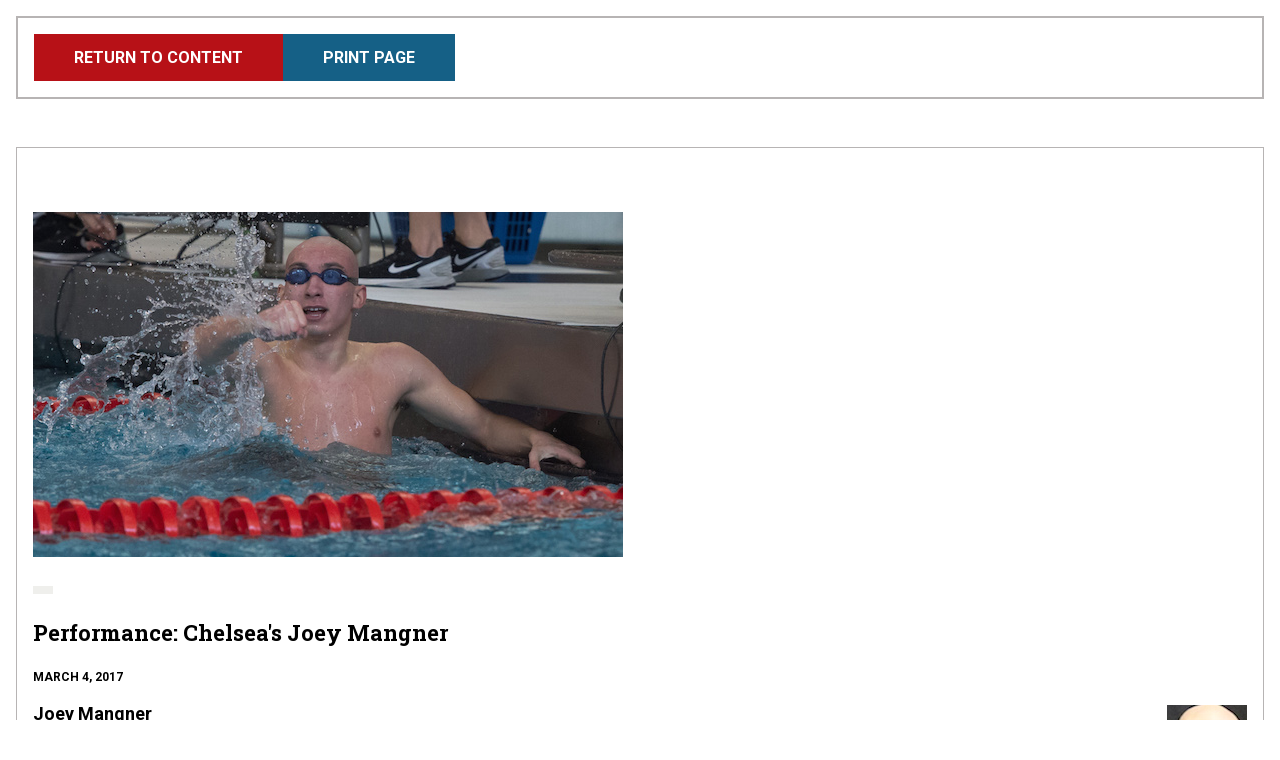

--- FILE ---
content_type: text/html; charset=UTF-8
request_url: https://www.mhsaa.com/node/21150/print
body_size: 6169
content:
<!DOCTYPE html>
<html lang="en" dir="ltr" prefix="og: https://ogp.me/ns#">
  <head>
    <meta charset="utf-8" />
<link rel="image_src" href="https://www.mhsaa.com/themes/custom/mhsaa/images/socialmediaframe.png" />
<meta property="og:site_name" content="Michigan High School Athletic Association" />
<meta property="og:type" content="website" />
<meta property="og:title" content="Print | Michigan High School Athletic Association" />
<meta property="og:image" content="https://www.mhsaa.com/themes/custom/mhsaa/images/socialmediaframe.png" />
<meta property="og:locale" content="en_US" />
<meta name="twitter:card" content="summary_large_image" />
<meta name="twitter:title" content="Print | Michigan High School Athletic Association" />
<meta name="twitter:site" content="@MHSAA" />
<meta name="twitter:image:alt" content="Michigan High School Athletic Association Logo" />
<meta name="twitter:image" content="https://www.mhsaa.com/themes/custom/mhsaa/images/socialmediaframe.png" />
<meta name="Generator" content="Drupal 10 (https://www.drupal.org)" />
<meta name="MobileOptimized" content="width" />
<meta name="HandheldFriendly" content="true" />
<meta name="viewport" content="width=device-width, initial-scale=1.0" />
<link rel="icon" href="/themes/custom/mhsaa/favicon.ico" type="image/vnd.microsoft.icon" />

    <title>Print | Michigan High School Athletic Association</title>
    <link rel="stylesheet" media="all" href="/sites/default/files/css/css_ZxRc-HVFlPwUcrVcxV6w6c3IZPNqkDtnaDMpihwprvw.css?delta=0&amp;language=en&amp;theme=mhsaa&amp;include=eJxFxksKwzAMBcALmehI5hk9YhepDpby6e0L3XQzDF54qk0ol-D_LfuarXEV7wHIbrPBSnwi6dIQLLkwrBNaoT7ekp3Oeh6KZJRr8A75ufnU0_gFnk4pXw" />
<link rel="stylesheet" media="all" href="/sites/default/files/css/css_g5fBQZ6Zqk5L-GLDY38pjZRfWEfoE10NJMU2zjJMM_8.css?delta=1&amp;language=en&amp;theme=mhsaa&amp;include=eJxFxksKwzAMBcALmehI5hk9YhepDpby6e0L3XQzDF54qk0ol-D_LfuarXEV7wHIbrPBSnwi6dIQLLkwrBNaoT7ekp3Oeh6KZJRr8A75ufnU0_gFnk4pXw" />
<link rel="stylesheet" media="all" href="https://fonts.googleapis.com/css2?family=Roboto+Slab:wght@400;700&amp;family=Roboto:ital,wght@0,400;0,700;1,400;1,700&amp;display=swap" />

    
    <meta name="viewport" content="width=device-width, initial-scale=1, maximum-scale=1" />
    <link rel="stylesheet" href="https://use.typekit.net/ufi7nbf.css">
    <script defer data-domain="mhsaa.com" src="https://plausible.mhsaa.com/js/script.js"></script>
    <script>
      window.addEventListener("load", function(){
        var links = document.getElementsByTagName('a');
        
        // loop through all the links on the page that are PDFS
        for(var count=0; count<links.length; count++) {
            var url = links[count].getAttribute('href');
            if(url && url.endsWith('.pdf')) {
              // modify the PDF link to include the time, so the PDFS are not cached
              links[count].href = url + "?time=" + Date.now();
            }
          }
      });
    </script>
  </head>
  <body class="page--node-21150-print section--node not-front">
        <a href="#main-content" class="skip-link visually-hidden focusable">
      <div class="container">Skip to main content</div>
    </a>
    
      <div class="dialog-off-canvas-main-canvas" data-off-canvas-main-canvas>
    
<div class="print-header no-print">
  




<a href="/sports/boys-swim-dive/stories/performance-chelseas-joey-mangner"  class="button button--primary">
              <span>
        Return to Content
      </span>
        </a>
  




<button onclick=window.print()  class="button button--secondary-light">
              <span>
        Print Page
      </span>
        </button>
</div>

<div class="print-area">
    <div>
    <div  id="block-mainpagecontent" class="block">
  
    
      
<div class="views-element-container"><div class="view view-print view-id-print view-display-id-page_1 js-view-dom-id-6fe7b5e96929919b92844227e264355efc23f54bec1e91809e712e568a587096">
  
    
      
      <div class="view-content">
          <div class="views-row">
<article  class="node__article">
  <section class="featured-media" data-aos="fade">
  
    <img loading="lazy" src="/sites/default/files/imported/Photos/170303_Chelsea_2H.jpg" width="590" height="345" />



  </section>

  <header>
          <ul class="primary-topics">
                                      <li>
          
  <a href="/taxonomy/term/0"   class="tag">



  </a>
          </li>
              </ul>
        
<h2  class="h2">
      
<span>Performance: Chelsea&#039;s Joey Mangner</span>

  </h2>
    <div class="article-details">
      <div>
                  
                <p class="publish-date text--bold text--uppercase">March 4, 2017</p>
      </div>
    </div>

  </header>

  <section class="body-content">
    

            <div class="text-long"><h3><img alt src="/sites/default/files/imported/Photos/2017/170303_Mangner_2H3.jpg?ver=2017-03-04-215354-147" style="float: right;margin-top: 5px;margin-bottom: 5px;margin-left: 10px;">Joey Mangner<br>  Chelsea senior - Swimming &amp; Diving</h3>
<p>Chelsea’s standout senior will next weekend cap a career that’s seen him win two MHSAA championships – with an opportunity to at least double that total in his final meet. Mangner swam the fastest 50-yard freestyle time in Michigan this winter (20.78 seconds) to win the race at Saturday’s Southeastern Conference White championship meet and was part of three more victories and four school records total to earn the Michigan Army National Guard’s “Performance of the Week.” </p>
<p>Mangner also won the 100 freestyle (46.50) and swam on winning 200 medley (1:35.59) and 400 freestyle (3:12.10) relays as Chelsea finished second to Dexter, the reigning MHSAA champion in Lower Peninsula Division 2. Chelsea is ranked No. 3 in LPD3 and finished third last season, and Mangner has played a significant part in helping the program rise over his four seasons. He’s an eight-time conference champion and as a freshman helped the Bulldogs to their first league title since 1995. He’s an 11-time all-stater, with individual titles in the 50 as a sophomore and as anchor of the medley relay last season. He’s also earned All-America status in both of those events and is part of five Chelsea pool records in addition to the four school bests.</p>
<p><a href="https://www.miarmyguard.com/"><img alt src="/sites/default/files/imported/Photos/NationalGuardPerformance.jpg?ver=2015-12-08-100126-210" style="width: 200px;height: 55px;float: right;margin: 5px 0px 5px 10px;"></a>But Mangner still has plenty he’d like to achieve next weekend at the Holland Aquatic Center. In addition to team goals, he’s focused again on his best event – Mangner was disqualified from the 50 last season for a false start and after entering the championship heat as the top seed, and his time from Saturday’s SEC meet would tie the LPD3 Finals record. He intends to swim collegiately next season and likely will choose between Oakland University and University at Buffalo, with a course of study to be determined.</p>
<p><strong>Coach Dave Jolly said: </strong>“<span>Joey is an extremely gifted young man.&nbsp;He has the ability to do some of the most amazing things in the water.&nbsp;What is even more special is how humble he has stayed throughout all his acclaim.&nbsp;He is all about his team and watching them all be successful. It has been a true honor and privilege to have had the opportunity to work with him over these past four years.”</span>&nbsp; </p>
<p><strong>Performance Point: </strong>“Out biggest rival was Dexter, in conference at least, and we knew they had a lot more depth than us, a lot more people, and we knew it would be hard to compete team-wise and scoring wise,” Mangner said of the league meet. “Going especially into my senior year, with all the other seniors, we wanted to do the best we could. It’s probably one of my favorite meets. At the state meet level it’s more about being super serious, super on. This (league meet), being at home, knowing the teams close to us, it’s more of a fun meet, for me at least. I was trying to have as much fun as I could have with it and finish off the league as best I could.”</p>
<p><strong><img alt src="/sites/default/files/imported/Photos/2017/170303_Chelsea_2H2.jpg?ver=2017-03-04-220029-633" style="float: right;margin-top: 5px;margin-bottom: 5px;margin-left: 10px;">Redemption: </strong>“When I think about last year, there was a lot of pressure on me. I had won the 50 (as) a sophomore, and coming back junior year as the defending champ, I had all the pressure. I was seeded first, and everyone was kinda expecting me to win, and then that (false start) happened. Going into this year, I can’t do anything that isn’t better than last year, and that takes a little weight off my shoulders.”</p>
<p><strong>Chelsea’s climb:</strong> “It just shows if you just try hard, try your best at something, you can do whatever you want to achieve. In the offseason, I didn’t swim as much as other guys did – I still practiced, but I didn’t go to every single meet – so it’s just exciting to be one of the better swimmers to come out of Chelsea.”&nbsp; </p>
<p><strong>Play them all: </strong>“I did water polo all four years as well, and I tried track my sophomore year but I didn’t like that too much. (But) I like to play pretty much any sport. If basketball season wasn’t the same as swim season, I definitely would’ve given basketball a try, and I also think baseball is fun.”</p>
<p><strong>Dream Finals finish: </strong>“It definitely would be fun to win the medley again. Coming back from last year, I’d hopefully love to be champion in the 50 free. I’m looking at the 100 (free) more so for getting the varsity record; I’m not too worried what place I get in the 100. One of our relays, the 200 or 400 free, we’re going to stack on them and go for a state (LP Division 3) record. For the 50 I’ve tied the D3 record, so I would love to get that.”</p>
<p style><span style>- Geoff Kimmerly, Second Half editor</span></p>
<p><em><span style>Every week during the 2016-17 school year, Second Half and the Michigan National Guard will recognize a “Performance of the Week" from among the MHSAA's 750 member high schools.</span></em></p>
<p><em><span style>The <strong><a href="https://www.miarmyguard.com/">Michigan Army National Guard</a></strong> provides trained and ready forces in support of the National Military Strategy, and responds as needed to state, local, and regional emergencies to ensure peace, order, and public safety. The Guard adds value to our communities through continuous interaction. National Guard soldiers are part of the local community. Guardsmen typically train one weekend per month and two weeks in the summer. This training maintains readiness when needed, be it either to defend our nation's freedom or protect lives and property of Michigan citizens during a local natural disaster.</span></em><span style>&nbsp;</span></p>
<p><strong><span style>Previous 2016-17 honorees:</span></strong><span style><br>  Feb. 23: Isabelle Nguyen, Grosse Pointe North gymnastics – <strong><a href="https://secondhalf.mhsaa.com/All-News/articleType/ArticleView/articleId/5840/Performance-GP-Uniteds-Isabelle-Nguyen">Read</a></strong><br>  Feb. 16: Dakota Hurbis, Saline swimming &amp; diving – <strong><a href="https://secondhalf.mhsaa.com/All-News/articleType/ArticleView/articleId/5790/categoryId/64/Performance-Salines-Dakota-Hurbis">Read</a></strong><br>  Feb. 2: Foster Loyer, Clarkston basketball&nbsp;<span style>– <strong><a href="https://secondhalf.mhsaa.com/All-News/articleType/ArticleView/articleId/5744/Performance-Clarkstons-Foster-Loyer">Read</a></strong></span><br>  Jan. 26: Nick Jenkins, Detroit Catholic Central wrestling – <strong><a href="https://secondhalf.mhsaa.com/All-News/articleType/ArticleView/articleId/5714/Performance-Detroit-CCs-Nick-Jenkins">Read</a></strong><br>  Jan. 19: Eileene Naniseni, Mancelona basketball&nbsp;<span style>– <strong><a href="https://secondhalf.mhsaa.com/All-News/articleType/ArticleView/articleId/5700/Performance-Mancelonas-Eileene-Naniseni">Read</a></strong></span><br>  Jan. 12: Rory Anderson, Calumet hockey – <strong><a href="https://secondhalf.mhsaa.com/All-News/articleType/ArticleView/articleId/5674/Performance-Calumets-Rory-Anderson">Read</a></strong><br>  Dec. 15: Demetri Martin, Big Rapids basketball <span style>– <strong><a href="http://secondhalf.mhsaa.com/All-News/articleType/ArticleView/articleId/5612/Performance-Big-Rapids-Demetri-Martin">Read</a></strong></span><br>  Dec. 1: Rodney Hall, Detroit Cass Tech football <span style>–</span> <strong><a href="http://secondhalf.mhsaa.com/All-News/articleType/ArticleView/articleId/5563/categoryId/37/Performance-Cass-Techs-Rodney-Hall">Read</a></strong><br>  Nov. 24: Ally Cummings, Novi volleyball&nbsp;<span style>– <strong><a href="http://secondhalf.mhsaa.com/All-News/articleType/ArticleView/articleId/5531/categoryId/71/Performance-Novis-Ally-Cummings">Read</a></strong></span><br>  Nov. 17: Chloe Idoni, Fenton volleyball&nbsp;<span style>– <strong><a href="http://secondhalf.mhsaa.com/All-News/articleType/ArticleView/articleId/5505/categoryId/71/Performance-Fentons-Chloe-Idoni">Read</a></strong></span><br>  Nov. 10: Adelyn Ackley, Hart cross country&nbsp;<span style>– <strong><a href="http://secondhalf.mhsaa.com/All-News/articleType/ArticleView/articleId/5485/categoryId/36/Performance-Harts-Adelyn-Ackley">Read</a></strong></span><br>  Nov. 3: Casey Kirkbride, Mattawan soccer&nbsp;<span style>–&nbsp;</span><strong style><a href="http://secondhalf.mhsaa.com/All-News/articleType/ArticleView/articleId/5452/categoryId/70/Performance-Mattawans-Casey-Kirkbride">Read</a></strong><br>  Oct. 27: Colton Yesney, Negaunee cross country&nbsp;<span style>– <strong><a href="http://secondhalf.mhsaa.com/All-News/articleType/ArticleView/articleId/5420/categoryId/72/Performance-Negaunees-Colton-Yesney">Read</a></strong></span><br>  Oct. 20: Varun Shanker, Midland Dow tennis <span style>–</span> <strong><a href="http://secondhalf.mhsaa.com/All-News/articleType/ArticleView/articleId/5393/categoryId/69/Performance-Dows-Varun-Shanker">Read</a></strong><br>  Oct. 13: Anne Forsyth, Ann Arbor Pioneer cross country <span style>–&nbsp;</span><strong><a href="http://secondhalf.mhsaa.com/All-News/articleType/ArticleView/articleId/5376/categoryId/36/Performance-Pioneers-Anne-Forsyth">Read</a></strong><br>  Oct. 6: Shuaib Aljabaly, Coldwater cross country – <strong><a href="http://secondhalf.mhsaa.com/All-News/articleType/ArticleView/articleId/5339/categoryId/72/Performance-Coldwaters-Shuaib-Aljabaly">Read </a></strong><br>  Sept. 29: Taylor Seaman, Brighton swimming &amp; diving&nbsp;–&nbsp;<strong><a href="http://secondhalf.mhsaa.com/All-News/articleType/ArticleView/articleId/5316/Performance-Brightons-Taylor-Seaman">Read</a></strong><br>  Sept. 22: Maggie Farrell, Battle Creek Lakeview cross country&nbsp;–&nbsp;<strong><a href="http://secondhalf.mhsaa.com/All-News/articleType/ArticleView/articleId/5278/categoryId/36/Performance-Lakeviews-Maggie-Farrell">Read</a></strong><br>  Sept. 15: Franki Strefling, Buchanan volleyball&nbsp;–&nbsp;<strong><a href="http://secondhalf.mhsaa.com/All-News/articleType/ArticleView/articleId/5260/Performance-Buchanans-Franki-Strefling">Read</a></strong><br>  Sept. 8: Noah Jacobs, Corunna cross country –&nbsp;<strong><a href="https://secondhalf.mhsaa.com/All-News/articleType/ArticleView/articleId/5233/categoryId/72/Performance-Corunnas-Noah-Jacobs">Read</a></strong></span></p>
<p><em><strong>PHOTOS:</strong> (Top) Chelsea's Joey Mangner celebrates finishing first in the 50 freestyle at the Lower Peninsula Division 3 Finals in 2015. (Middle) Mangner prepares to launch for the final leg of the 200 medley relay at last season's Finals. (<em><span style>Click to see more at&nbsp;<a href="http://www.highschoolsportsscene.com/galleries"><em>HighSchoolSportsScene.com</em></a>.)</span></em></em></p>
</div>
      
  </section>

      <footer>
      
<div>
  <span class="text--bold">Tags:</span>
      
<a
   class="link"
    href="/tags/story-archive/582"
>
      Chelsea
  </a>
    ,      
<a
   class="link"
    href="/tags/story-archive/1482"
>
      Performance of the Week
  </a>
      </div>

    </footer>
  </article>

</div>

    </div>
  
          </div></div>

  </div>

  </div>

</div>

  </div>

    
    <script type="application/json" data-drupal-selector="drupal-settings-json">{"path":{"baseUrl":"\/","pathPrefix":"","currentPath":"node\/21150\/print","currentPathIsAdmin":false,"isFront":false,"currentLanguage":"en"},"pluralDelimiter":"\u0003","suppressDeprecationErrors":true,"ajaxPageState":{"libraries":"eJxFxksKwzAMBcALmehI5hk9YhepDpby6e0L3XQzDF54qk0ol-D_LfuarXEV7wHIbrPBSnwi6dIQLLkwrBNaoT7ekp3Oeh6KZJRr8A75ufnU0_gFnk4pXw","theme":"mhsaa","theme_token":null},"ajaxTrustedUrl":[],"ajaxLoader":{"markup":"\u003Cdiv class=\u0022ajax-throbber sk-wave\u0022\u003E\n              \u003Cdiv class=\u0022sk-wave-rect\u0022\u003E\u003C\/div\u003E\n              \u003Cdiv class=\u0022sk-wave-rect\u0022\u003E\u003C\/div\u003E\n              \u003Cdiv class=\u0022sk-wave-rect\u0022\u003E\u003C\/div\u003E\n              \u003Cdiv class=\u0022sk-wave-rect\u0022\u003E\u003C\/div\u003E\n            \u003C\/div\u003E","hideAjaxMessage":false,"alwaysFullscreen":false,"throbberPosition":"body"},"reCaptchaSiteKey":"6LfZjVkaAAAAAO6rzDtWTo1LrM2VO9MEeeluBurg","mhsaa_api_base_url":"https:\/\/my.mhsaa.com\/","currentYear":"2025","user":{"uid":0,"permissionsHash":"87ec93e3432bf96e1202dcbf8d5cb73517747b5a5c69c9176088594e3a6665ce"}}</script>
<script src="/sites/default/files/js/js_gzB3ShNbJQjZfJvAY7xbdDyBNWSUwodEECBn2rCFktE.js?scope=footer&amp;delta=0&amp;language=en&amp;theme=mhsaa&amp;include=eJxLzEqsiM_JT0xJLdJPRLD1SjKK8pOSUot0cjOKExP103PykxJzAJXNEYA"></script>

  </body>
</html>
